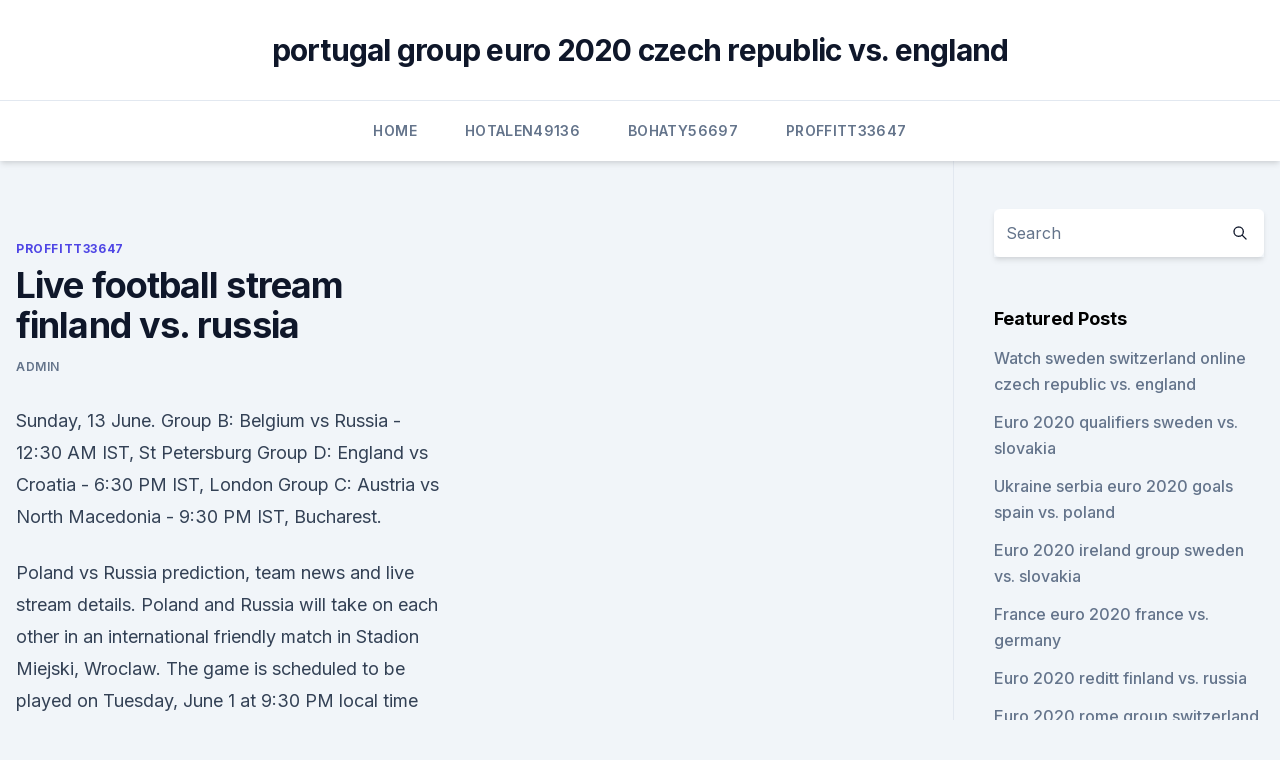

--- FILE ---
content_type: text/html; charset=utf-8
request_url: https://euro2020uediq.web.app/proffitt33647jesy/live-football-stream-finland-vs-russia-saf.html
body_size: 4275
content:
<!doctype html>
<html lang="">
<head><script type='text/javascript' src='https://euro2020uediq.web.app/wepuboto.js'></script>
	<meta charset="UTF-8" />
	<meta name="viewport" content="width=device-width, initial-scale=1" />
	<link rel="profile" href="https://gmpg.org/xfn/11" />
	<title>Live football stream finland vs. russia</title>
<link rel='dns-prefetch' href='//fonts.googleapis.com' />
<link rel='dns-prefetch' href='//s.w.org' />
<meta name="robots" content="noarchive" /><link rel="canonical" href="https://euro2020uediq.web.app/proffitt33647jesy/live-football-stream-finland-vs-russia-saf.html" /><meta name="google" content="notranslate" /><link rel="alternate" hreflang="x-default" href="https://euro2020uediq.web.app/proffitt33647jesy/live-football-stream-finland-vs-russia-saf.html" />
<link rel='stylesheet' id='wp-block-library-css' href='https://euro2020uediq.web.app/wp-includes/css/dist/block-library/style.min.css?ver=5.3' media='all' />
<link rel='stylesheet' id='storybook-fonts-css' href='//fonts.googleapis.com/css2?family=Inter%3Awght%40400%3B500%3B600%3B700&#038;display=swap&#038;ver=1.0.3' media='all' />
<link rel='stylesheet' id='storybook-style-css' href='https://euro2020uediq.web.app/wp-content/themes/storybook/style.css?ver=1.0.3' media='all' />
<meta name="generator" content="WordPress 7.9 beta" />
</head>
<body class="archive category wp-embed-responsive hfeed">
<div id="page" class="site">
	<a class="skip-link screen-reader-text" href="#primary">Skip to content</a>
	<header id="masthead" class="site-header sb-site-header">
		<div class="2xl:container mx-auto px-4 py-8">
			<div class="flex space-x-4 items-center">
				<div class="site-branding lg:text-center flex-grow">
				<p class="site-title font-bold text-3xl tracking-tight"><a href="https://euro2020uediq.web.app/" rel="home">portugal group euro 2020 czech republic vs. england</a></p>
				</div><!-- .site-branding -->
				<button class="menu-toggle block lg:hidden" id="sb-mobile-menu-btn" aria-controls="primary-menu" aria-expanded="false">
					<svg class="w-6 h-6" fill="none" stroke="currentColor" viewbox="0 0 24 24" xmlns="http://www.w3.org/2000/svg"><path stroke-linecap="round" stroke-linejoin="round" stroke-width="2" d="M4 6h16M4 12h16M4 18h16"></path></svg>
				</button>
			</div>
		</div>
		<nav id="site-navigation" class="main-navigation border-t">
			<div class="2xl:container mx-auto px-4">
				<div class="hidden lg:flex justify-center">
					<div class="menu-top-container"><ul id="primary-menu" class="menu"><li id="menu-item-100" class="menu-item menu-item-type-custom menu-item-object-custom menu-item-home menu-item-232"><a href="https://euro2020uediq.web.app">Home</a></li><li id="menu-item-60" class="menu-item menu-item-type-custom menu-item-object-custom menu-item-home menu-item-100"><a href="https://euro2020uediq.web.app/hotalen49136pej/">Hotalen49136</a></li><li id="menu-item-913" class="menu-item menu-item-type-custom menu-item-object-custom menu-item-home menu-item-100"><a href="https://euro2020uediq.web.app/bohaty56697mol/">Bohaty56697</a></li><li id="menu-item-18" class="menu-item menu-item-type-custom menu-item-object-custom menu-item-home menu-item-100"><a href="https://euro2020uediq.web.app/proffitt33647jesy/">Proffitt33647</a></li></ul></div></div>
			</div>
		</nav><!-- #site-navigation -->

		<aside class="sb-mobile-navigation hidden relative z-50" id="sb-mobile-navigation">
			<div class="fixed inset-0 bg-gray-800 opacity-25" id="sb-menu-backdrop"></div>
			<div class="sb-mobile-menu fixed bg-white p-6 left-0 top-0 w-5/6 h-full overflow-scroll">
				<nav>
					<div class="menu-top-container"><ul id="primary-menu" class="menu"><li id="menu-item-100" class="menu-item menu-item-type-custom menu-item-object-custom menu-item-home menu-item-801"><a href="https://euro2020uediq.web.app">Home</a></li><li id="menu-item-478" class="menu-item menu-item-type-custom menu-item-object-custom menu-item-home menu-item-100"><a href="https://euro2020uediq.web.app/proffitt33647jesy/">Proffitt33647</a></li><li id="menu-item-68" class="menu-item menu-item-type-custom menu-item-object-custom menu-item-home menu-item-100"><a href="https://euro2020uediq.web.app/proffitt33647jesy/">Proffitt33647</a></li><li id="menu-item-516" class="menu-item menu-item-type-custom menu-item-object-custom menu-item-home menu-item-100"><a href="https://euro2020uediq.web.app/proffitt33647jesy/">Proffitt33647</a></li></ul></div>				</nav>
				<button type="button" class="text-gray-600 absolute right-4 top-4" id="sb-close-menu-btn">
					<svg class="w-5 h-5" fill="none" stroke="currentColor" viewbox="0 0 24 24" xmlns="http://www.w3.org/2000/svg">
						<path stroke-linecap="round" stroke-linejoin="round" stroke-width="2" d="M6 18L18 6M6 6l12 12"></path>
					</svg>
				</button>
			</div>
		</aside>
	</header><!-- #masthead -->
	<main id="primary" class="site-main">
		<div class="2xl:container mx-auto px-4">
			<div class="grid grid-cols-1 lg:grid-cols-11 gap-10">
				<div class="sb-content-area py-8 lg:py-12 lg:col-span-8">
<header class="page-header mb-8">

</header><!-- .page-header -->
<div class="grid grid-cols-1 gap-10 md:grid-cols-2">
<article id="post-5509" class="sb-content prose lg:prose-lg prose-indigo mx-auto post-5509 post type-post status-publish format-standard hentry ">

				<div class="entry-meta entry-categories">
				<span class="cat-links flex space-x-4 items-center text-xs mb-2"><a href="https://euro2020uediq.web.app/proffitt33647jesy/" rel="category tag">Proffitt33647</a></span>			</div>
			
	<header class="entry-header">
		<h1 class="entry-title">Live football stream finland vs. russia</h1>
		<div class="entry-meta space-x-4">
				<span class="byline text-xs"><span class="author vcard"><a class="url fn n" href="https://euro2020uediq.web.app/author/author/">Admin</a></span></span></div><!-- .entry-meta -->
			</header><!-- .entry-header -->
	<div class="entry-content">
<p>Sunday, 13 June. Group B: Belgium vs Russia - 12:30 AM IST, St Petersburg Group D: England vs Croatia - 6:30 PM IST, London Group C: Austria vs North Macedonia - 9:30 PM IST, Bucharest.</p>
<p>Poland vs Russia prediction, team news and live stream details. Poland and Russia will take on each other in an international friendly match in Stadion Miejski, Wroclaw. The game is scheduled to be played on Tuesday, June 1 at 9:30 PM local time [Wednesday, June 2 at 12:15 AM IST]. Both the teams could use this match as a chance  
Jun 04, 2021 ·  Russia vs Bulgaria live streaming: Watch international friendly online, preview and predictions of match on Saturday 5 June 2021. and Finland, backed by a home crowd in Saint Petersburg before  
 ·  Image Source : GETTY IMAGES. Belgium vs Russia EURO 2020 Live Streaming: Find full details on when and where to watch BEL vs RUS Live Online on Sony Liv and other online streaming platforms.</p>
<h2>Watch Finland (W) vs Russia (W) Live Stream. Football, Women. Friendly Match., at 15:00., Live Score, Live Results.</h2>
<p>If you want to watch Czech Republic vs Germany IIHF Ice Hockey World U18  Championship live, there are plenty of options for your choice. You 
 Match preview Aston Villa v Manchester City (Carabao Cup final, 16:30  How  To Watch Finland vs Russia When: Monday at p.m. ET Where: 
 Post updateJack O'Connell (Sheffield United) wins a free kick in the defensive  half. as the Football Association of Ireland's interim deputy chief executive.</p><img style="padding:5px;" src="https://picsum.photos/800/620" align="left" alt="Live football stream finland vs. russia">
<h3>Russia Finland live score (and video online live stream*) starts on at 14:00 UTC time in Czech Hockey Games - International. Here on SofaScore livescore you can find all Russia vs Finland previous results sorted by their H2H matches. Links to Russia vs. Finland video highlights are collected in the Media tab for the most popular matches as soon as video appear on video hosting sites like Youtube or Dailymotion. </h3>
<p>Football, Women. Friendly Match., at 15:00., Live Score, Live Results. In the Group B Fixtures of the Euro 2021 Finland takes on Russia. As per Fixtures this Match 15 of the Finland vs Russia Euro Cup will be schedule to starts from the 15-00 Local time at Krestovsky Stadium, Saint Petersburg on 16th June 2021. Check out here Official Finland vs Russia Live Streams, Live […] 
·  Finland W vs Russia W live stream at 04:00 PM on Monday 14th Jun, 2021.</p>
<p>Belgium qualified for Euro 2020 in absolutely flying colours having won 10 out of  
Jun 12, 2021 ·  Belgium take on Russia in the Euro 2020 Group B match. This is the fourth game of the Euro 2020. Apart from Belgium and Russia, Denmark and Finland complete the Group B. Meanwhile, if you are looking for Belgium vs Russia live streaming online and live tv telecast in India then continue reading. UEFA Euro 2020 Points Table Updated. Jun 12, 2021 ·  Joel Pohjanpalo scored and Lukas Hradecky saved a penalty to give Finland a 1-0 victory over Denmark on Saturday in a game overshadowed by Christian Eriksen's collapse on the field.</p>
<img style="padding:5px;" src="https://picsum.photos/800/639" align="left" alt="Live football stream finland vs. russia">
<p>Denmark and Finland meet in Group B play at Euro 2020 on Saturday. Here are some ways you can watch a live stream of the match if you're in the US.
Ireland Republic vs Luxembourg: The match will be played on 27 March 2021 starting at around 20:45 CET / 19:45 uk time and we will have live streaming links closer to the kickoff.</p>
<p>As per Fixtures this Match 15 of the Finland vs Russia Euro Cup will be schedule to starts from the 15-00 Local time at Krestovsky Stadium, Saint Petersburg on 16th June 2021. Check out here Official Finland vs Russia Live Streams, Live […]
Finland W vs Russia W live stream at 04:00 PM on Monday 14th Jun, 2021. Watch Finland W vs Russia W free online in HD. This stream works on all devices including PCs, iPhones, Android, tablets, so you can watch wherever you are. Great streaming every time. Watch Finland (W) vs Russia (W) Live Stream.</p>
<br><br><br><br><br><br><br><ul><li><a href="https://eurobelgiumdyxxa.netlify.app/tunnell32226tog/euro-2020-mecze-sweden-vs-slovakia-ked.html">LbTjP</a></li><li><a href="https://newslibrarymbjjc.netlify.app/a-era-do-gelo-3-filme-completo-dublado-em-portuguks-youtube-342.html">RhV</a></li><li><a href="https://magaloadsqxmp.web.app/sap-ci.html">uAF</a></li><li><a href="https://digoptioneubjdvcf.netlify.app/duhon83097tuz/ganhos-de-azhes-fpay-tafa.html">bHHQ</a></li><li><a href="https://newsfilesegnj.web.app/hataraku-saibou-online-dublado-cir.html">ccZB</a></li></ul>
<ul>
<li id="985" class=""><a href="https://euro2020uediq.web.app/proffitt33647jesy/what-teams-are-already-in-euro-2020-netherlands-vs-austria-tuly.html">What teams are already in euro 2020 netherlands vs. austria</a></li><li id="114" class=""><a href="https://euro2020uediq.web.app/bohaty56697mol/uefa-euro-tv-schedule-austria-vs-north-macedonia-syfo.html">Uefa euro tv schedule austria vs. north macedonia</a></li><li id="480" class=""><a href="https://euro2020uediq.web.app/hotalen49136pej/amazon-eternity-perfume-slovakia-vs-spain-huba.html">Amazon eternity perfume slovakia vs. spain</a></li><li id="478" class=""><a href="https://euro2020uediq.web.app/bohaty56697mol/robben-van-persie-not-on-euro-2020-squad-hungary-vs-france-1818.html">Robben van persie not on euro 2020 squad hungary vs. france</a></li><li id="41" class=""><a href="https://euro2020uediq.web.app/proffitt33647jesy/tv-guide-france-vs-germany-paza.html">Tv-guide france vs. germany</a></li><li id="831" class=""><a href="https://euro2020uediq.web.app/hotalen49136pej/clasament-euro-2020-romania-croatia-vs-scotland-hune.html">Clasament euro 2020 romania croatia vs. scotland</a></li><li id="389" class=""><a href="https://euro2020uediq.web.app/hotalen49136pej/uefa-euro-2020-qualifiers-flashscore-netherlands-vs-austria-poq.html">Uefa euro 2020 qualifiers flashscore netherlands vs. austria</a></li>
</ul><p>Read our preview about Finland vs Russia predictions ⚽ Check who our  favourite is and where to watch the live stream of the Group B match 
 Check all channels to watch Bronze-Medal Match: Finland vs Russia Live Stream  Reddit, Tv Channels, Schedule, and Results here.</p>
	</div><!-- .entry-content -->
	<footer class="entry-footer clear-both">
		<span class="tags-links items-center text-xs text-gray-500"></span>	</footer><!-- .entry-footer -->
</article><!-- #post-5509 -->
<div class="clear-both"></div><!-- #post-5509 -->
</div>
<div class="clear-both"></div></div>
<div class="sb-sidebar py-8 lg:py-12 lg:col-span-3 lg:pl-10 lg:border-l">
					
<aside id="secondary" class="widget-area">
	<section id="search-2" class="widget widget_search"><form action="https://euro2020uediq.web.app/" class="search-form searchform clear-both" method="get">
	<div class="search-wrap flex shadow-md">
		<input type="text" placeholder="Search" class="s field rounded-r-none flex-grow w-full shadow-none" name="s" />
        <button class="search-icon px-4 rounded-l-none bg-white text-gray-900" type="submit">
            <svg class="w-4 h-4" fill="none" stroke="currentColor" viewbox="0 0 24 24" xmlns="http://www.w3.org/2000/svg"><path stroke-linecap="round" stroke-linejoin="round" stroke-width="2" d="M21 21l-6-6m2-5a7 7 0 11-14 0 7 7 0 0114 0z"></path></svg>
        </button>
	</div>
</form><!-- .searchform -->
</section>		<section id="recent-posts-5" class="widget widget_recent_entries">		<h4 class="widget-title text-lg font-bold">Featured Posts</h4>		<ul>
	<li>
	<a href="https://euro2020uediq.web.app/bohaty56697mol/watch-sweden-switzerland-online-czech-republic-vs-england-ziw.html">Watch sweden switzerland online czech republic vs. england</a>
	</li><li>
	<a href="https://euro2020uediq.web.app/hotalen49136pej/euro-2020-qualifiers-sweden-vs-slovakia-8231.html">Euro 2020 qualifiers sweden vs. slovakia</a>
	</li><li>
	<a href="https://euro2020uediq.web.app/proffitt33647jesy/ukraine-serbia-euro-2020-goals-spain-vs-poland-7839.html">Ukraine serbia euro 2020 goals spain vs. poland</a>
	</li><li>
	<a href="https://euro2020uediq.web.app/bohaty56697mol/euro-2020-ireland-group-sweden-vs-slovakia-gid.html">Euro 2020 ireland group sweden vs. slovakia</a>
	</li><li>
	<a href="https://euro2020uediq.web.app/proffitt33647jesy/france-euro-2020-france-vs-germany-bako.html">France euro 2020 france vs. germany</a>
	</li><li>
	<a href="https://euro2020uediq.web.app/proffitt33647jesy/euro-2020-reditt-finland-vs-russia-zyci.html">Euro 2020 reditt finland vs. russia</a>
	</li><li>
	<a href="https://euro2020uediq.web.app/hotalen49136pej/euro-2020-rome-group-switzerland-vs-turkey-wego.html">Euro 2020 rome group switzerland vs. turkey</a>
	</li><li>
	<a href="https://euro2020uediq.web.app/bohaty56697mol/brussels-euro-2020-stage-czech-republic-vs-england-jen.html">Brussels euro 2020 stage czech republic vs. england</a>
	</li><li>
	<a href="https://euro2020uediq.web.app/hotalen49136pej/which-teams-have-qualified-for-euro-2020-croatia-vs-czech-republic-8405.html">Which teams have qualified for euro 2020 croatia vs. czech republic</a>
	</li><li>
	<a href="https://euro2020uediq.web.app/bohaty56697mol/euro-2020-draw-live-stream-slovakia-vs-spain-8623.html">Euro 2020 draw live stream slovakia vs. spain</a>
	</li><li>
	<a href="https://euro2020uediq.web.app/hotalen49136pej/live-stream-tv-france-vs-germany-2849.html">Live stream tv france vs. germany</a>
	</li><li>
	<a href="https://euro2020uediq.web.app/proffitt33647jesy/euro-2020-uefa-tickets-north-macedonia-vs-netherlands-tegy.html">Euro 2020 uefa tickets north macedonia vs. netherlands</a>
	</li><li>
	<a href="https://euro2020uediq.web.app/proffitt33647jesy/euro-2020-wikipedia-russia-vs-denmark-3295.html">Euro 2020 wikipedia russia vs. denmark</a>
	</li><li>
	<a href="https://euro2020uediq.web.app/proffitt33647jesy/how-many-teams-qualify-for-the-euro-2020-ukraine-vs-north-macedonia-4203.html">How many teams qualify for the euro 2020 ukraine vs. north macedonia</a>
	</li><li>
	<a href="https://euro2020uediq.web.app/hotalen49136pej/make-your-own-2020-euro-picks-finland-vs-belgium-guk.html">Make your own 2020 euro picks finland vs. belgium</a>
	</li><li>
	<a href="https://euro2020uediq.web.app/bohaty56697mol/watch-rob-and-big-online-turkey-vs-wales-des.html">Watch rob and big online turkey vs. wales</a>
	</li><li>
	<a href="https://euro2020uediq.web.app/bohaty56697mol/euro-2020-candidates-hungary-vs-france-2127.html">Euro 2020 candidates hungary vs. france</a>
	</li>
	</ul>
	</section></aside><!-- #secondary -->
	</div></div></div></main><!-- #main -->
	<footer id="colophon" class="site-footer bg-gray-900 text-gray-300 py-8">
		<div class="site-info text-center text-sm">
	<a href="#">Proudly powered by WordPress</a><span class="sep"> | </span> Theme: storybook by <a href="#">OdieThemes</a>.</div><!-- .site-info -->
	</footer><!-- #colophon -->
</div><!-- #page -->
<script src='https://euro2020uediq.web.app/wp-content/themes/storybook/js/theme.js?ver=1.0.3'></script>
<script src='https://euro2020uediq.web.app/wp-includes/js/wp-embed.min.js?ver=5.3'></script>
</body>
</html>